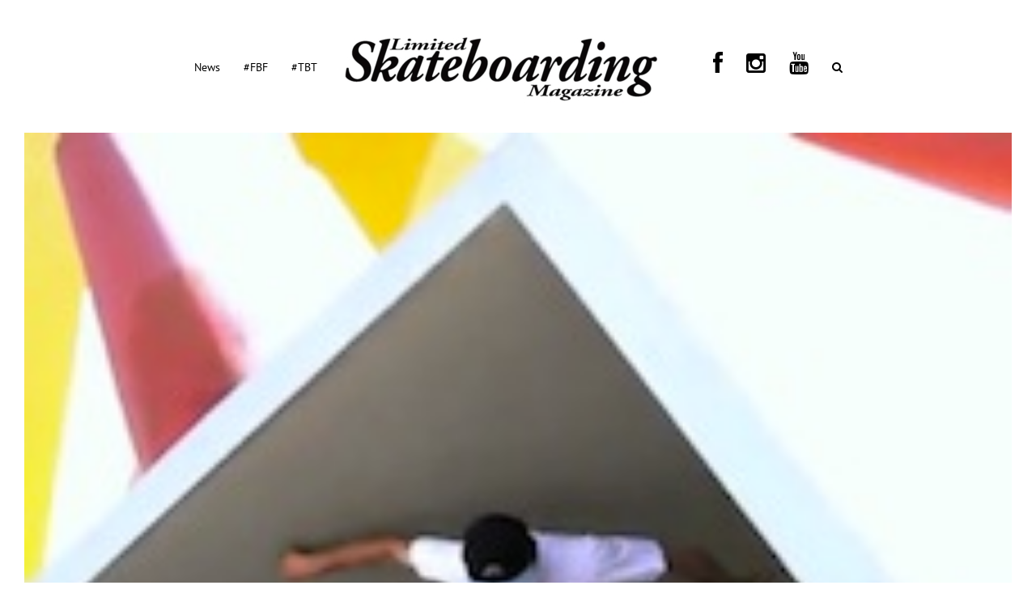

--- FILE ---
content_type: text/html; charset=UTF-8
request_url: https://www.limitedmag.de/tag/jan-muller/
body_size: 14407
content:
<!DOCTYPE html>
<html class="avada-html-layout-wide" lang="de" prefix="og: http://ogp.me/ns# fb: http://ogp.me/ns/fb#">
<head>
	<meta http-equiv="X-UA-Compatible" content="IE=edge" />
	<meta http-equiv="Content-Type" content="text/html; charset=utf-8"/>
	<meta name="viewport" content="width=device-width, initial-scale=1" />
	<meta name='robots' content='index, follow, max-image-preview:large, max-snippet:-1, max-video-preview:-1' />

	<!-- This site is optimized with the Yoast SEO plugin v26.7 - https://yoast.com/wordpress/plugins/seo/ -->
	<title>Jan Müller Archive - LimitedMag</title>
	<link rel="canonical" href="https://www.limitedmag.de/tag/jan-muller/" />
	<meta property="og:locale" content="de_DE" />
	<meta property="og:type" content="article" />
	<meta property="og:title" content="Jan Müller Archive - LimitedMag" />
	<meta property="og:url" content="https://www.limitedmag.de/tag/jan-muller/" />
	<meta property="og:site_name" content="LimitedMag" />
	<meta name="twitter:card" content="summary_large_image" />
	<script type="application/ld+json" class="yoast-schema-graph">{"@context":"https://schema.org","@graph":[{"@type":"CollectionPage","@id":"https://www.limitedmag.de/tag/jan-muller/","url":"https://www.limitedmag.de/tag/jan-muller/","name":"Jan Müller Archive - LimitedMag","isPartOf":{"@id":"http://www.limitedmag.de/#website"},"primaryImageOfPage":{"@id":"https://www.limitedmag.de/tag/jan-muller/#primaryimage"},"image":{"@id":"https://www.limitedmag.de/tag/jan-muller/#primaryimage"},"thumbnailUrl":"https://www.limitedmag.de/wp/wp-content/uploads/2014/06/Kacki-kl.jpg","breadcrumb":{"@id":"https://www.limitedmag.de/tag/jan-muller/#breadcrumb"},"inLanguage":"de"},{"@type":"ImageObject","inLanguage":"de","@id":"https://www.limitedmag.de/tag/jan-muller/#primaryimage","url":"https://www.limitedmag.de/wp/wp-content/uploads/2014/06/Kacki-kl.jpg","contentUrl":"https://www.limitedmag.de/wp/wp-content/uploads/2014/06/Kacki-kl.jpg","width":218,"height":263},{"@type":"BreadcrumbList","@id":"https://www.limitedmag.de/tag/jan-muller/#breadcrumb","itemListElement":[{"@type":"ListItem","position":1,"name":"Startseite","item":"https://www.limitedmag.de/"},{"@type":"ListItem","position":2,"name":"Jan Müller"}]},{"@type":"WebSite","@id":"http://www.limitedmag.de/#website","url":"http://www.limitedmag.de/","name":"LimitedMag","description":"Skateboarding 24/7","potentialAction":[{"@type":"SearchAction","target":{"@type":"EntryPoint","urlTemplate":"http://www.limitedmag.de/?s={search_term_string}"},"query-input":{"@type":"PropertyValueSpecification","valueRequired":true,"valueName":"search_term_string"}}],"inLanguage":"de"}]}</script>
	<!-- / Yoast SEO plugin. -->


<link rel='dns-prefetch' href='//www.googletagmanager.com' />
<link rel='dns-prefetch' href='//netdna.bootstrapcdn.com' />
<link rel="alternate" type="application/rss+xml" title="LimitedMag &raquo; Feed" href="https://www.limitedmag.de/feed/" />
<link rel="alternate" type="application/rss+xml" title="LimitedMag &raquo; Kommentar-Feed" href="https://www.limitedmag.de/comments/feed/" />
		
		
		
		
				<link rel="alternate" type="application/rss+xml" title="LimitedMag &raquo; Jan Müller Schlagwort-Feed" href="https://www.limitedmag.de/tag/jan-muller/feed/" />
<style id='wp-img-auto-sizes-contain-inline-css' type='text/css'>
img:is([sizes=auto i],[sizes^="auto," i]){contain-intrinsic-size:3000px 1500px}
/*# sourceURL=wp-img-auto-sizes-contain-inline-css */
</style>
<link rel='stylesheet' id='hfe-widgets-style-css' href='https://www.limitedmag.de/wp/wp-content/plugins/header-footer-elementor/inc/widgets-css/frontend.css?ver=2.8.1' type='text/css' media='all' />
<style id='wp-emoji-styles-inline-css' type='text/css'>

	img.wp-smiley, img.emoji {
		display: inline !important;
		border: none !important;
		box-shadow: none !important;
		height: 1em !important;
		width: 1em !important;
		margin: 0 0.07em !important;
		vertical-align: -0.1em !important;
		background: none !important;
		padding: 0 !important;
	}
/*# sourceURL=wp-emoji-styles-inline-css */
</style>
<link rel='stylesheet' id='wp-block-library-css' href='https://www.limitedmag.de/wp/wp-includes/css/dist/block-library/style.min.css?ver=6.9' type='text/css' media='all' />
<style id='classic-theme-styles-inline-css' type='text/css'>
/*! This file is auto-generated */
.wp-block-button__link{color:#fff;background-color:#32373c;border-radius:9999px;box-shadow:none;text-decoration:none;padding:calc(.667em + 2px) calc(1.333em + 2px);font-size:1.125em}.wp-block-file__button{background:#32373c;color:#fff;text-decoration:none}
/*# sourceURL=/wp-includes/css/classic-themes.min.css */
</style>
<style id='global-styles-inline-css' type='text/css'>
:root{--wp--preset--aspect-ratio--square: 1;--wp--preset--aspect-ratio--4-3: 4/3;--wp--preset--aspect-ratio--3-4: 3/4;--wp--preset--aspect-ratio--3-2: 3/2;--wp--preset--aspect-ratio--2-3: 2/3;--wp--preset--aspect-ratio--16-9: 16/9;--wp--preset--aspect-ratio--9-16: 9/16;--wp--preset--color--black: #000000;--wp--preset--color--cyan-bluish-gray: #abb8c3;--wp--preset--color--white: #ffffff;--wp--preset--color--pale-pink: #f78da7;--wp--preset--color--vivid-red: #cf2e2e;--wp--preset--color--luminous-vivid-orange: #ff6900;--wp--preset--color--luminous-vivid-amber: #fcb900;--wp--preset--color--light-green-cyan: #7bdcb5;--wp--preset--color--vivid-green-cyan: #00d084;--wp--preset--color--pale-cyan-blue: #8ed1fc;--wp--preset--color--vivid-cyan-blue: #0693e3;--wp--preset--color--vivid-purple: #9b51e0;--wp--preset--gradient--vivid-cyan-blue-to-vivid-purple: linear-gradient(135deg,rgb(6,147,227) 0%,rgb(155,81,224) 100%);--wp--preset--gradient--light-green-cyan-to-vivid-green-cyan: linear-gradient(135deg,rgb(122,220,180) 0%,rgb(0,208,130) 100%);--wp--preset--gradient--luminous-vivid-amber-to-luminous-vivid-orange: linear-gradient(135deg,rgb(252,185,0) 0%,rgb(255,105,0) 100%);--wp--preset--gradient--luminous-vivid-orange-to-vivid-red: linear-gradient(135deg,rgb(255,105,0) 0%,rgb(207,46,46) 100%);--wp--preset--gradient--very-light-gray-to-cyan-bluish-gray: linear-gradient(135deg,rgb(238,238,238) 0%,rgb(169,184,195) 100%);--wp--preset--gradient--cool-to-warm-spectrum: linear-gradient(135deg,rgb(74,234,220) 0%,rgb(151,120,209) 20%,rgb(207,42,186) 40%,rgb(238,44,130) 60%,rgb(251,105,98) 80%,rgb(254,248,76) 100%);--wp--preset--gradient--blush-light-purple: linear-gradient(135deg,rgb(255,206,236) 0%,rgb(152,150,240) 100%);--wp--preset--gradient--blush-bordeaux: linear-gradient(135deg,rgb(254,205,165) 0%,rgb(254,45,45) 50%,rgb(107,0,62) 100%);--wp--preset--gradient--luminous-dusk: linear-gradient(135deg,rgb(255,203,112) 0%,rgb(199,81,192) 50%,rgb(65,88,208) 100%);--wp--preset--gradient--pale-ocean: linear-gradient(135deg,rgb(255,245,203) 0%,rgb(182,227,212) 50%,rgb(51,167,181) 100%);--wp--preset--gradient--electric-grass: linear-gradient(135deg,rgb(202,248,128) 0%,rgb(113,206,126) 100%);--wp--preset--gradient--midnight: linear-gradient(135deg,rgb(2,3,129) 0%,rgb(40,116,252) 100%);--wp--preset--font-size--small: 13px;--wp--preset--font-size--medium: 20px;--wp--preset--font-size--large: 36px;--wp--preset--font-size--x-large: 42px;--wp--preset--spacing--20: 0.44rem;--wp--preset--spacing--30: 0.67rem;--wp--preset--spacing--40: 1rem;--wp--preset--spacing--50: 1.5rem;--wp--preset--spacing--60: 2.25rem;--wp--preset--spacing--70: 3.38rem;--wp--preset--spacing--80: 5.06rem;--wp--preset--shadow--natural: 6px 6px 9px rgba(0, 0, 0, 0.2);--wp--preset--shadow--deep: 12px 12px 50px rgba(0, 0, 0, 0.4);--wp--preset--shadow--sharp: 6px 6px 0px rgba(0, 0, 0, 0.2);--wp--preset--shadow--outlined: 6px 6px 0px -3px rgb(255, 255, 255), 6px 6px rgb(0, 0, 0);--wp--preset--shadow--crisp: 6px 6px 0px rgb(0, 0, 0);}:where(.is-layout-flex){gap: 0.5em;}:where(.is-layout-grid){gap: 0.5em;}body .is-layout-flex{display: flex;}.is-layout-flex{flex-wrap: wrap;align-items: center;}.is-layout-flex > :is(*, div){margin: 0;}body .is-layout-grid{display: grid;}.is-layout-grid > :is(*, div){margin: 0;}:where(.wp-block-columns.is-layout-flex){gap: 2em;}:where(.wp-block-columns.is-layout-grid){gap: 2em;}:where(.wp-block-post-template.is-layout-flex){gap: 1.25em;}:where(.wp-block-post-template.is-layout-grid){gap: 1.25em;}.has-black-color{color: var(--wp--preset--color--black) !important;}.has-cyan-bluish-gray-color{color: var(--wp--preset--color--cyan-bluish-gray) !important;}.has-white-color{color: var(--wp--preset--color--white) !important;}.has-pale-pink-color{color: var(--wp--preset--color--pale-pink) !important;}.has-vivid-red-color{color: var(--wp--preset--color--vivid-red) !important;}.has-luminous-vivid-orange-color{color: var(--wp--preset--color--luminous-vivid-orange) !important;}.has-luminous-vivid-amber-color{color: var(--wp--preset--color--luminous-vivid-amber) !important;}.has-light-green-cyan-color{color: var(--wp--preset--color--light-green-cyan) !important;}.has-vivid-green-cyan-color{color: var(--wp--preset--color--vivid-green-cyan) !important;}.has-pale-cyan-blue-color{color: var(--wp--preset--color--pale-cyan-blue) !important;}.has-vivid-cyan-blue-color{color: var(--wp--preset--color--vivid-cyan-blue) !important;}.has-vivid-purple-color{color: var(--wp--preset--color--vivid-purple) !important;}.has-black-background-color{background-color: var(--wp--preset--color--black) !important;}.has-cyan-bluish-gray-background-color{background-color: var(--wp--preset--color--cyan-bluish-gray) !important;}.has-white-background-color{background-color: var(--wp--preset--color--white) !important;}.has-pale-pink-background-color{background-color: var(--wp--preset--color--pale-pink) !important;}.has-vivid-red-background-color{background-color: var(--wp--preset--color--vivid-red) !important;}.has-luminous-vivid-orange-background-color{background-color: var(--wp--preset--color--luminous-vivid-orange) !important;}.has-luminous-vivid-amber-background-color{background-color: var(--wp--preset--color--luminous-vivid-amber) !important;}.has-light-green-cyan-background-color{background-color: var(--wp--preset--color--light-green-cyan) !important;}.has-vivid-green-cyan-background-color{background-color: var(--wp--preset--color--vivid-green-cyan) !important;}.has-pale-cyan-blue-background-color{background-color: var(--wp--preset--color--pale-cyan-blue) !important;}.has-vivid-cyan-blue-background-color{background-color: var(--wp--preset--color--vivid-cyan-blue) !important;}.has-vivid-purple-background-color{background-color: var(--wp--preset--color--vivid-purple) !important;}.has-black-border-color{border-color: var(--wp--preset--color--black) !important;}.has-cyan-bluish-gray-border-color{border-color: var(--wp--preset--color--cyan-bluish-gray) !important;}.has-white-border-color{border-color: var(--wp--preset--color--white) !important;}.has-pale-pink-border-color{border-color: var(--wp--preset--color--pale-pink) !important;}.has-vivid-red-border-color{border-color: var(--wp--preset--color--vivid-red) !important;}.has-luminous-vivid-orange-border-color{border-color: var(--wp--preset--color--luminous-vivid-orange) !important;}.has-luminous-vivid-amber-border-color{border-color: var(--wp--preset--color--luminous-vivid-amber) !important;}.has-light-green-cyan-border-color{border-color: var(--wp--preset--color--light-green-cyan) !important;}.has-vivid-green-cyan-border-color{border-color: var(--wp--preset--color--vivid-green-cyan) !important;}.has-pale-cyan-blue-border-color{border-color: var(--wp--preset--color--pale-cyan-blue) !important;}.has-vivid-cyan-blue-border-color{border-color: var(--wp--preset--color--vivid-cyan-blue) !important;}.has-vivid-purple-border-color{border-color: var(--wp--preset--color--vivid-purple) !important;}.has-vivid-cyan-blue-to-vivid-purple-gradient-background{background: var(--wp--preset--gradient--vivid-cyan-blue-to-vivid-purple) !important;}.has-light-green-cyan-to-vivid-green-cyan-gradient-background{background: var(--wp--preset--gradient--light-green-cyan-to-vivid-green-cyan) !important;}.has-luminous-vivid-amber-to-luminous-vivid-orange-gradient-background{background: var(--wp--preset--gradient--luminous-vivid-amber-to-luminous-vivid-orange) !important;}.has-luminous-vivid-orange-to-vivid-red-gradient-background{background: var(--wp--preset--gradient--luminous-vivid-orange-to-vivid-red) !important;}.has-very-light-gray-to-cyan-bluish-gray-gradient-background{background: var(--wp--preset--gradient--very-light-gray-to-cyan-bluish-gray) !important;}.has-cool-to-warm-spectrum-gradient-background{background: var(--wp--preset--gradient--cool-to-warm-spectrum) !important;}.has-blush-light-purple-gradient-background{background: var(--wp--preset--gradient--blush-light-purple) !important;}.has-blush-bordeaux-gradient-background{background: var(--wp--preset--gradient--blush-bordeaux) !important;}.has-luminous-dusk-gradient-background{background: var(--wp--preset--gradient--luminous-dusk) !important;}.has-pale-ocean-gradient-background{background: var(--wp--preset--gradient--pale-ocean) !important;}.has-electric-grass-gradient-background{background: var(--wp--preset--gradient--electric-grass) !important;}.has-midnight-gradient-background{background: var(--wp--preset--gradient--midnight) !important;}.has-small-font-size{font-size: var(--wp--preset--font-size--small) !important;}.has-medium-font-size{font-size: var(--wp--preset--font-size--medium) !important;}.has-large-font-size{font-size: var(--wp--preset--font-size--large) !important;}.has-x-large-font-size{font-size: var(--wp--preset--font-size--x-large) !important;}
:where(.wp-block-post-template.is-layout-flex){gap: 1.25em;}:where(.wp-block-post-template.is-layout-grid){gap: 1.25em;}
:where(.wp-block-term-template.is-layout-flex){gap: 1.25em;}:where(.wp-block-term-template.is-layout-grid){gap: 1.25em;}
:where(.wp-block-columns.is-layout-flex){gap: 2em;}:where(.wp-block-columns.is-layout-grid){gap: 2em;}
:root :where(.wp-block-pullquote){font-size: 1.5em;line-height: 1.6;}
/*# sourceURL=global-styles-inline-css */
</style>
<link rel='stylesheet' id='ivory-search-styles-css' href='https://www.limitedmag.de/wp/wp-content/plugins/add-search-to-menu/public/css/ivory-search.min.css?ver=5.5.13' type='text/css' media='all' />
<link rel='stylesheet' id='hfe-style-css' href='https://www.limitedmag.de/wp/wp-content/plugins/header-footer-elementor/assets/css/header-footer-elementor.css?ver=2.8.1' type='text/css' media='all' />
<link rel='stylesheet' id='elementor-icons-css' href='https://www.limitedmag.de/wp/wp-content/plugins/elementor/assets/lib/eicons/css/elementor-icons.min.css?ver=5.45.0' type='text/css' media='all' />
<link rel='stylesheet' id='elementor-frontend-css' href='https://www.limitedmag.de/wp/wp-content/plugins/elementor/assets/css/frontend.min.css?ver=3.34.1' type='text/css' media='all' />
<link rel='stylesheet' id='elementor-post-24451-css' href='https://www.limitedmag.de/wp/wp-content/uploads/elementor/css/post-24451.css?ver=1768558951' type='text/css' media='all' />
<link rel='stylesheet' id='avada-stylesheet-css' href='https://www.limitedmag.de/wp/wp-content/themes/themeforest-2833226-avada-responsive-multipurpose-theme-wordpress-theme/Avada/assets/css/style.min.css?ver=5.6.2' type='text/css' media='all' />
<link rel='stylesheet' id='fontawesome-css' href='//netdna.bootstrapcdn.com/font-awesome/3.2.1/css/font-awesome.min.css?ver=1.3.9' type='text/css' media='all' />
<link rel='stylesheet' id='fusion-dynamic-css-css' href='https://www.limitedmag.de/wp/wp-content/uploads/fusion-styles/ee4dd0cd40d9ff78567b25278cda314a.min.css?ver=6.9' type='text/css' media='all' />
<link rel='stylesheet' id='hfe-elementor-icons-css' href='https://www.limitedmag.de/wp/wp-content/plugins/elementor/assets/lib/eicons/css/elementor-icons.min.css?ver=5.34.0' type='text/css' media='all' />
<link rel='stylesheet' id='hfe-icons-list-css' href='https://www.limitedmag.de/wp/wp-content/plugins/elementor/assets/css/widget-icon-list.min.css?ver=3.24.3' type='text/css' media='all' />
<link rel='stylesheet' id='hfe-social-icons-css' href='https://www.limitedmag.de/wp/wp-content/plugins/elementor/assets/css/widget-social-icons.min.css?ver=3.24.0' type='text/css' media='all' />
<link rel='stylesheet' id='hfe-social-share-icons-brands-css' href='https://www.limitedmag.de/wp/wp-content/plugins/elementor/assets/lib/font-awesome/css/brands.css?ver=5.15.3' type='text/css' media='all' />
<link rel='stylesheet' id='hfe-social-share-icons-fontawesome-css' href='https://www.limitedmag.de/wp/wp-content/plugins/elementor/assets/lib/font-awesome/css/fontawesome.css?ver=5.15.3' type='text/css' media='all' />
<link rel='stylesheet' id='hfe-nav-menu-icons-css' href='https://www.limitedmag.de/wp/wp-content/plugins/elementor/assets/lib/font-awesome/css/solid.css?ver=5.15.3' type='text/css' media='all' />
		<style>
			/* Accessible for screen readers but hidden from view */
			.fa-hidden { position:absolute; left:-10000px; top:auto; width:1px; height:1px; overflow:hidden; }
			.rtl .fa-hidden { left:10000px; }
			.fa-showtext { margin-right: 5px; }
		</style>
		<script type="text/javascript" src="https://www.limitedmag.de/wp/wp-includes/js/jquery/jquery.min.js?ver=3.7.1" id="jquery-core-js"></script>
<script type="text/javascript" src="https://www.limitedmag.de/wp/wp-includes/js/jquery/jquery-migrate.min.js?ver=3.4.1" id="jquery-migrate-js"></script>
<script type="text/javascript" id="jquery-js-after">
/* <![CDATA[ */
!function($){"use strict";$(document).ready(function(){$(this).scrollTop()>100&&$(".hfe-scroll-to-top-wrap").removeClass("hfe-scroll-to-top-hide"),$(window).scroll(function(){$(this).scrollTop()<100?$(".hfe-scroll-to-top-wrap").fadeOut(300):$(".hfe-scroll-to-top-wrap").fadeIn(300)}),$(".hfe-scroll-to-top-wrap").on("click",function(){$("html, body").animate({scrollTop:0},300);return!1})})}(jQuery);
!function($){'use strict';$(document).ready(function(){var bar=$('.hfe-reading-progress-bar');if(!bar.length)return;$(window).on('scroll',function(){var s=$(window).scrollTop(),d=$(document).height()-$(window).height(),p=d? s/d*100:0;bar.css('width',p+'%')});});}(jQuery);
//# sourceURL=jquery-js-after
/* ]]> */
</script>
<script type="text/javascript" src="https://www.limitedmag.de/wp/wp-content/plugins/sticky-menu-or-anything-on-scroll/assets/js/jq-sticky-anything.min.js?ver=2.1.1" id="stickyAnythingLib-js"></script>

<!-- Google Tag (gtac.js) durch Site-Kit hinzugefügt -->
<!-- Von Site Kit hinzugefügtes Google-Analytics-Snippet -->
<script type="text/javascript" src="https://www.googletagmanager.com/gtag/js?id=GT-T53F49P" id="google_gtagjs-js" async></script>
<script type="text/javascript" id="google_gtagjs-js-after">
/* <![CDATA[ */
window.dataLayer = window.dataLayer || [];function gtag(){dataLayer.push(arguments);}
gtag("set","linker",{"domains":["www.limitedmag.de"]});
gtag("js", new Date());
gtag("set", "developer_id.dZTNiMT", true);
gtag("config", "GT-T53F49P");
//# sourceURL=google_gtagjs-js-after
/* ]]> */
</script>
<link rel="https://api.w.org/" href="https://www.limitedmag.de/wp-json/" /><link rel="alternate" title="JSON" type="application/json" href="https://www.limitedmag.de/wp-json/wp/v2/tags/1074" /><link rel="EditURI" type="application/rsd+xml" title="RSD" href="https://www.limitedmag.de/wp/xmlrpc.php?rsd" />
<meta name="generator" content="WordPress 6.9" />
<meta name="generator" content="Site Kit by Google 1.170.0" /><meta name="generator" content="Elementor 3.34.1; features: additional_custom_breakpoints; settings: css_print_method-external, google_font-enabled, font_display-auto">
			<style>
				.e-con.e-parent:nth-of-type(n+4):not(.e-lazyloaded):not(.e-no-lazyload),
				.e-con.e-parent:nth-of-type(n+4):not(.e-lazyloaded):not(.e-no-lazyload) * {
					background-image: none !important;
				}
				@media screen and (max-height: 1024px) {
					.e-con.e-parent:nth-of-type(n+3):not(.e-lazyloaded):not(.e-no-lazyload),
					.e-con.e-parent:nth-of-type(n+3):not(.e-lazyloaded):not(.e-no-lazyload) * {
						background-image: none !important;
					}
				}
				@media screen and (max-height: 640px) {
					.e-con.e-parent:nth-of-type(n+2):not(.e-lazyloaded):not(.e-no-lazyload),
					.e-con.e-parent:nth-of-type(n+2):not(.e-lazyloaded):not(.e-no-lazyload) * {
						background-image: none !important;
					}
				}
			</style>
			<style type="text/css" id="custom-background-css">
body.custom-background { background-color: #ffffff; }
</style>
			<link rel="icon" href="https://www.limitedmag.de/wp/wp-content/uploads/2018/01/herz.png" sizes="32x32" />
<link rel="icon" href="https://www.limitedmag.de/wp/wp-content/uploads/2018/01/herz.png" sizes="192x192" />
<link rel="apple-touch-icon" href="https://www.limitedmag.de/wp/wp-content/uploads/2018/01/herz.png" />
<meta name="msapplication-TileImage" content="https://www.limitedmag.de/wp/wp-content/uploads/2018/01/herz.png" />
		<style type="text/css" id="wp-custom-css">
			div.fusion-post-title-meta-wrap
{
text-align: center;
}
		</style>
		
		
	<script type="text/javascript">
		var doc = document.documentElement;
		doc.setAttribute('data-useragent', navigator.userAgent);
	</script>

	</head>

<body class="archive tag tag-jan-muller tag-1074 custom-background wp-theme-themeforest-2833226-avada-responsive-multipurpose-theme-wordpress-themeAvada themeforest-2833226-avada-responsive-multipurpose-theme-wordpress-theme/Avada ehf-template-themeforest-2833226-avada-responsive-multipurpose-theme-wordpress-theme/Avada ehf-stylesheet-themeforest-2833226-avada-responsive-multipurpose-theme-wordpress-theme/Avada fusion-image-hovers fusion-body ltr fusion-sticky-header no-mobile-sticky-header no-mobile-slidingbar no-mobile-totop mobile-logo-pos-left layout-wide-mode fusion-top-header menu-text-align-center mobile-menu-design-modern fusion-show-pagination-text fusion-header-layout-v7 avada-responsive avada-footer-fx-none fusion-search-form-clean fusion-avatar-square elementor-default elementor-kit-24451">
	<a class="skip-link screen-reader-text" href="#content">Skip to content</a>
				<div id="wrapper" class="">
		<div id="home" style="position:relative;top:-1px;"></div>
		
			<header class="fusion-header-wrapper">
				<div class="fusion-header-v7 fusion-logo-left fusion-sticky-menu- fusion-sticky-logo- fusion-mobile-logo-  fusion-mobile-menu-design-modern">
					<div class="fusion-header-sticky-height"></div>
<div class="fusion-header" >
	<div class="fusion-row fusion-middle-logo-menu">
				<nav class="fusion-main-menu" aria-label="Main Menu"><ul role="menubar" id="menu-limited-skateboarding-magazine" class="fusion-menu fusion-middle-logo-ul"><li  id="menu-item-22131"  class="menu-item menu-item-type-post_type menu-item-object-page menu-item-22131"  ><a  href="https://www.limitedmag.de/news/" class="fusion-top-level-link fusion-bar-highlight" role="menuitem"><span class="menu-text">News</span></a></li><li  id="menu-item-14945"  class="menu-item menu-item-type-taxonomy menu-item-object-category menu-item-14945"  ><a  href="https://www.limitedmag.de/category/flashback-fridays/" class="fusion-top-level-link fusion-bar-highlight" role="menuitem"><span class="menu-text">#FBF</span></a></li><li  id="menu-item-26591"  class="menu-item menu-item-type-taxonomy menu-item-object-category menu-item-26591"  ><a  href="https://www.limitedmag.de/category/throwback-thursday/" class="fusion-top-level-link fusion-bar-highlight" role="menuitem"><span class="menu-text">#TBT</span></a></li>	<li class="fusion-middle-logo-menu-logo fusion-logo" data-margin-top="31px" data-margin-bottom="31px" data-margin-left="0px" data-margin-right="31px">
			<a class="fusion-logo-link"  href="https://www.limitedmag.de/" >

						<!-- standard logo -->
			<img src="https://www.limitedmag.de/wp/wp-content/uploads/2024/01/FB2000px_kopie-Kopie-e1706015694502.jpg" srcset="https://www.limitedmag.de/wp/wp-content/uploads/2024/01/FB2000px_kopie-Kopie-e1706015694502.jpg 1x, https://www.limitedmag.de/wp/wp-content/uploads/2024/01/FB2000px_kopie-Kopie-1.jpg 2x" width="400" height="102" style="max-height:102px;height:auto;" alt="LimitedMag Logo" retina_logo_url="https://www.limitedmag.de/wp/wp-content/uploads/2024/01/FB2000px_kopie-Kopie-1.jpg" class="fusion-standard-logo" />

			
					</a>
		</li><li  id="menu-item-20735"  class="menu-item menu-item-type-custom menu-item-object-custom social-icon facebook menu-item-20735"  ><a  href="http://facebook.com/limitedmag" class="fusion-top-level-link fusion-bar-highlight" role="menuitem"><span class="menu-text"><i class='icon-2x icon-facebook '></i><span class='fa-hidden'>Facebook</span></span></a></li><li  id="menu-item-20736"  class="menu-item menu-item-type-custom menu-item-object-custom social-icon instagram menu-item-20736"  ><a  href="http://instagram.com/limitedmag" class="fusion-top-level-link fusion-bar-highlight" role="menuitem"><span class="menu-text"><i class='icon-2x icon-instagram '></i><span class='fa-hidden'>Instagram</span></span></a></li><li  id="menu-item-25916"  class="menu-item menu-item-type-custom menu-item-object-custom social-icon youtube menu-item-25916"  ><a  href="https://www.youtube.com/@limitedmag" class="fusion-top-level-link fusion-bar-highlight" role="menuitem"><span class="menu-text"><i class='icon-2x icon-youtube '></i><span class='fa-hidden'>YouTube</span></span></a></li><li class="fusion-custom-menu-item fusion-main-menu-search"><a class="fusion-main-menu-icon fusion-bar-highlight" href="#" aria-label="Search" data-title="Search" title="Search"></a><div class="fusion-custom-menu-item-contents"><form  class="is-search-form is-form-style is-form-style-3 is-form-id-21885 " action="https://www.limitedmag.de/" method="get" role="search" ><label for="is-search-input-21885"><span class="is-screen-reader-text">Search for:</span><input  type="search" id="is-search-input-21885" name="s" value="" class="is-search-input" placeholder="Search here..." autocomplete=off /></label><button type="submit" class="is-search-submit"><span class="is-screen-reader-text">Search Button</span><span class="is-search-icon"><svg focusable="false" aria-label="Search" xmlns="http://www.w3.org/2000/svg" viewBox="0 0 24 24" width="24px"><path d="M15.5 14h-.79l-.28-.27C15.41 12.59 16 11.11 16 9.5 16 5.91 13.09 3 9.5 3S3 5.91 3 9.5 5.91 16 9.5 16c1.61 0 3.09-.59 4.23-1.57l.27.28v.79l5 4.99L20.49 19l-4.99-5zm-6 0C7.01 14 5 11.99 5 9.5S7.01 5 9.5 5 14 7.01 14 9.5 11.99 14 9.5 14z"></path></svg></span></button></form></div></li></ul></nav>	<div class="fusion-mobile-menu-icons">
							<a href="#" class="fusion-icon fusion-icon-bars" aria-label="Toggle mobile menu" aria-expanded="false"></a>
		
		
		
			</div>
	
<nav class="fusion-mobile-nav-holder fusion-mobile-menu-text-align-center"></nav>

					</div>
</div>
				</div>
				<div class="fusion-clearfix"></div>
			</header>
					
		
		<div id="sliders-container">
					</div>
				
		
							
		
						<main id="main" role="main" class="clearfix " style="">
			<div class="fusion-row" style="">
<section id="content" class="full-width" style="width: 100%;">
	
	<div id="posts-container" class="fusion-blog-archive fusion-blog-layout--wrapper fusion-clearfix">
	<div class="fusion-posts-container fusion-blog-layout- fusion-blog-pagination " data-pages="1">
		
		
													<article id="post-13063" class="fusion-post-  post fusion-clearfix post-13063 type-post status-publish format-standard has-post-thumbnail hentry category-news category-videos tag-airic-sar tag-barcelona tag-bst-brckmnn tag-darmstadt tag-hans-fink tag-jan-kluehspies tag-jan-muller tag-joseph-moeller tag-kacki-crew tag-kahrman-lasse tag-marcel-dellius tag-max-itzel tag-pa-wich tag-roman-listau tag-ruben">
				
				
				
									

		<div class="fusion-flexslider flexslider fusion-flexslider-loading fusion-post-slideshow">
		<ul class="slides">
																		<li>

<div  class="fusion-image-wrapper" aria-haspopup="true">
	
	
		<a href="https://www.limitedmag.de/kackicrew-goes-barcelona-si-claro/">
			
					<img fetchpriority="high" width="218" height="263" src="https://www.limitedmag.de/wp/wp-content/uploads/2014/06/Kacki-kl.jpg" class="attachment-full size-full wp-post-image" alt="" decoding="async" srcset="https://www.limitedmag.de/wp/wp-content/uploads/2014/06/Kacki-kl-124x150.jpg 124w, https://www.limitedmag.de/wp/wp-content/uploads/2014/06/Kacki-kl.jpg 218w" sizes="(max-width: 218px) 100vw, 218px" />
	

		</a>

	
</div>
</li>
																		</ul>
	</div>
					
				
				
				<div class="fusion-post-content post-content">
					<h2 class="entry-title fusion-post-title"><a href="https://www.limitedmag.de/kackicrew-goes-barcelona-si-claro/">Kackicrew goes Barcelona! Si, claro!</a></h2>
										
					<div class="fusion-post-content-container">
						<p>Welchen Vorteil es hat, wenn einer in der Gang Filmer und Schnittmeister ist (in diesem <a href="https://www.limitedmag.de/kackicrew-goes-barcelona-si-claro/">&#91;...&#93;</a></p>					</div>
				</div>

				
																			<div class="fusion-meta-info">
														
																				</div>
									
				
							</article>

			
											<article id="post-2859" class="fusion-post-  post fusion-clearfix post-2859 type-post status-publish format-standard has-post-thumbnail hentry category-news tag-bang-boom-knox tag-bensheim tag-darmstadt tag-fort-knox tag-frankfurt tag-ingo-bremmes tag-jan-muller tag-limited-mag tag-mallorca tag-martin-schumacher tag-oldies tag-shopclips tag-shopvideo tag-street">
				
				
				
									

		<div class="fusion-flexslider flexslider fusion-flexslider-loading fusion-post-slideshow">
		<ul class="slides">
																		<li>

<div  class="fusion-image-wrapper" aria-haspopup="true">
	
	
		<a href="https://www.limitedmag.de/shopclips-fort-knox-martin-schumacher-jan-muller-ingo-bremmes/">
			
					<img width="212" height="290" src="https://www.limitedmag.de/wp/wp-content/uploads/2011/10/schumi-kl.jpg" class="attachment-full size-full wp-post-image" alt="" decoding="async" srcset="https://www.limitedmag.de/wp/wp-content/uploads/2011/10/schumi-kl-109x150.jpg 109w, https://www.limitedmag.de/wp/wp-content/uploads/2011/10/schumi-kl.jpg 212w" sizes="(max-width: 212px) 100vw, 212px" />
	

		</a>

	
</div>
</li>
																		</ul>
	</div>
					
				
				
				<div class="fusion-post-content post-content">
					<h2 class="entry-title fusion-post-title"><a href="https://www.limitedmag.de/shopclips-fort-knox-martin-schumacher-jan-muller-ingo-bremmes/">Shopclips &#8211; Fort Knox / Martin Schumacher, Jan Müller, Ingo Bremmes</a></h2>
										
					<div class="fusion-post-content-container">
						<p>Im vierten Teil des Fort Knox Videos Bang Boom Knox sehen wir einen alten bekannten, <a href="https://www.limitedmag.de/shopclips-fort-knox-martin-schumacher-jan-muller-ingo-bremmes/">&#91;...&#93;</a></p>					</div>
				</div>

				
																			<div class="fusion-meta-info">
														
																				</div>
									
				
							</article>

			
											<article id="post-2911" class="fusion-post-  post fusion-clearfix post-2911 type-post status-publish format-standard hentry category-videos tag-bensheim tag-clip tag-fort-knox tag-frankfurt tag-gran-canaria tag-ingo-bremmes tag-jan-muller tag-limited-magazine tag-martin-schumacher tag-part tag-shopclips tag-shopvideo tag-video">
				
				
				
									

				
				
				
				<div class="fusion-post-content post-content">
					<h2 class="entry-title fusion-post-title"><a href="https://www.limitedmag.de/shopclips-fort-knox-martin-schumacher-jan-muller-ingo-bremmes-2/">Shopclips &#8211; Fort Knox / Martin Schumacher, Jan Müller, Ingo Bremmes</a></h2>
										
					<div class="fusion-post-content-container">
						<p>Im vierten Teil des Fort Knox Videos Bang Boom Knox sehen wir einen alten bekannten, <a href="https://www.limitedmag.de/shopclips-fort-knox-martin-schumacher-jan-muller-ingo-bremmes-2/">&#91;...&#93;</a></p>					</div>
				</div>

				
																			<div class="fusion-meta-info">
														
																				</div>
									
				
							</article>

			
		
		
	</div>

			</div>
</section>
					
				</div>  <!-- fusion-row -->
			</main>  <!-- #main -->
			
			
			
										
				<div class="fusion-footer">
						
	<footer role="contentinfo" class="fusion-footer-widget-area fusion-widget-area fusion-footer-widget-area-center">
		<div class="fusion-row">
			<div class="fusion-columns fusion-columns-1 fusion-widget-area">
				
																									<div class="fusion-column fusion-column-last col-lg-12 col-md-12 col-sm-12">
							<section id="custom_html-3" class="widget_text fusion-footer-widget-column widget widget_custom_html"><div class="textwidget custom-html-widget">		<div data-elementor-type="wp-post" data-elementor-id="24453" class="elementor elementor-24453">
						<section class="elementor-section elementor-top-section elementor-element elementor-element-707bed6 elementor-section-boxed elementor-section-height-default elementor-section-height-default" data-id="707bed6" data-element_type="section">
						<div class="elementor-container elementor-column-gap-default">
					<div class="elementor-column elementor-col-100 elementor-top-column elementor-element elementor-element-3bd0405" data-id="3bd0405" data-element_type="column">
			<div class="elementor-widget-wrap elementor-element-populated">
						<div class="elementor-element elementor-element-bccb1be elementor-widget__width-initial elementor-widget elementor-widget-image" data-id="bccb1be" data-element_type="widget" data-widget_type="image.default">
				<div class="elementor-widget-container">
																<a href="https://www.vans.com/de-de/c/kollektion-skate-5420" target="_blank">
							<img src="https://www.limitedmag.de/wp/wp-content/uploads/2021/02/Limited-Mag-United-Through-Skateboarding-digital-banners_1200-x-400_1-800x267.jpg" title="" alt="" class="elementor-animation-grow" loading="lazy" />								</a>
															</div>
				</div>
					</div>
		</div>
					</div>
		</section>
				</div>
		</div><div style="clear:both;"></div></section>																					</div>
																																																						
				<div class="fusion-clearfix"></div>
			</div> <!-- fusion-columns -->
		</div> <!-- fusion-row -->
	</footer> <!-- fusion-footer-widget-area -->

	
	<footer id="footer" class="fusion-footer-copyright-area fusion-footer-copyright-center">
		<div class="fusion-row">
			<div class="fusion-copyright-content">

				<div class="fusion-copyright-notice">
		<div>
		Limited Skateboarding Magazine 2026  | All Rights Reserved |  <a href="http://www.limitedmag.de/impressum/">Impressum / Datenschutz </a	</div>
</div>
<div class="fusion-social-links-footer">
	</div>

			</div> <!-- fusion-fusion-copyright-content -->
		</div> <!-- fusion-row -->
	</footer> <!-- #footer -->
				</div> <!-- fusion-footer -->
			
								</div> <!-- wrapper -->

								<a class="fusion-one-page-text-link fusion-page-load-link"></a>

		<script type="speculationrules">
{"prefetch":[{"source":"document","where":{"and":[{"href_matches":"/*"},{"not":{"href_matches":["/wp/wp-*.php","/wp/wp-admin/*","/wp/wp-content/uploads/*","/wp/wp-content/*","/wp/wp-content/plugins/*","/wp/wp-content/themes/themeforest-2833226-avada-responsive-multipurpose-theme-wordpress-theme/Avada/*","/*\\?(.+)"]}},{"not":{"selector_matches":"a[rel~=\"nofollow\"]"}},{"not":{"selector_matches":".no-prefetch, .no-prefetch a"}}]},"eagerness":"conservative"}]}
</script>
				<script type="text/javascript">
				jQuery( document ).ready( function() {
					var ajaxurl = 'https://www.limitedmag.de/wp/wp-admin/admin-ajax.php';
					if ( 0 < jQuery( '.fusion-login-nonce' ).length ) {
						jQuery.get( ajaxurl, { 'action': 'fusion_login_nonce' }, function( response ) {
							jQuery( '.fusion-login-nonce' ).html( response );
						});
					}
				});
				</script>
							<script>
				const lazyloadRunObserver = () => {
					const lazyloadBackgrounds = document.querySelectorAll( `.e-con.e-parent:not(.e-lazyloaded)` );
					const lazyloadBackgroundObserver = new IntersectionObserver( ( entries ) => {
						entries.forEach( ( entry ) => {
							if ( entry.isIntersecting ) {
								let lazyloadBackground = entry.target;
								if( lazyloadBackground ) {
									lazyloadBackground.classList.add( 'e-lazyloaded' );
								}
								lazyloadBackgroundObserver.unobserve( entry.target );
							}
						});
					}, { rootMargin: '200px 0px 200px 0px' } );
					lazyloadBackgrounds.forEach( ( lazyloadBackground ) => {
						lazyloadBackgroundObserver.observe( lazyloadBackground );
					} );
				};
				const events = [
					'DOMContentLoaded',
					'elementor/lazyload/observe',
				];
				events.forEach( ( event ) => {
					document.addEventListener( event, lazyloadRunObserver );
				} );
			</script>
			<link rel='stylesheet' id='elementor-post-24453-css' href='https://www.limitedmag.de/wp/wp-content/uploads/elementor/css/post-24453.css?ver=1768558952' type='text/css' media='all' />
<link rel='stylesheet' id='e-animation-grow-css' href='https://www.limitedmag.de/wp/wp-content/plugins/elementor/assets/lib/animations/styles/e-animation-grow.min.css?ver=3.34.1' type='text/css' media='all' />
<link rel='stylesheet' id='widget-image-css' href='https://www.limitedmag.de/wp/wp-content/plugins/elementor/assets/css/widget-image.min.css?ver=3.34.1' type='text/css' media='all' />
<script type="text/javascript" id="stickThis-js-extra">
/* <![CDATA[ */
var sticky_anything_engage = {"element":".mh-main-nav-wrap","topspace":"0","minscreenwidth":"0","maxscreenwidth":"999999","zindex":"99999999999","legacymode":"","dynamicmode":"","debugmode":"","pushup":"","adminbar":"1"};
//# sourceURL=stickThis-js-extra
/* ]]> */
</script>
<script type="text/javascript" src="https://www.limitedmag.de/wp/wp-content/plugins/sticky-menu-or-anything-on-scroll/assets/js/stickThis.js?ver=2.1.1" id="stickThis-js"></script>
<script type="text/javascript" src="https://www.limitedmag.de/wp/wp-content/themes/themeforest-2833226-avada-responsive-multipurpose-theme-wordpress-theme/Avada/includes/lib/assets/min/js/library/modernizr.js?ver=3.3.1" id="modernizr-js"></script>
<script type="text/javascript" src="https://www.limitedmag.de/wp/wp-content/themes/themeforest-2833226-avada-responsive-multipurpose-theme-wordpress-theme/Avada/includes/lib/assets/min/js/library/jquery.fitvids.js?ver=1.1" id="jquery-fitvids-js"></script>
<script type="text/javascript" id="fusion-video-general-js-extra">
/* <![CDATA[ */
var fusionVideoGeneralVars = {"status_vimeo":"1","status_yt":"1"};
//# sourceURL=fusion-video-general-js-extra
/* ]]> */
</script>
<script type="text/javascript" src="https://www.limitedmag.de/wp/wp-content/themes/themeforest-2833226-avada-responsive-multipurpose-theme-wordpress-theme/Avada/includes/lib/assets/min/js/library/fusion-video-general.js?ver=1" id="fusion-video-general-js"></script>
<script type="text/javascript" id="jquery-lightbox-js-extra">
/* <![CDATA[ */
var fusionLightboxVideoVars = {"lightbox_video_width":"1280","lightbox_video_height":"720"};
//# sourceURL=jquery-lightbox-js-extra
/* ]]> */
</script>
<script type="text/javascript" src="https://www.limitedmag.de/wp/wp-content/themes/themeforest-2833226-avada-responsive-multipurpose-theme-wordpress-theme/Avada/includes/lib/assets/min/js/library/jquery.ilightbox.js?ver=2.2.3" id="jquery-lightbox-js"></script>
<script type="text/javascript" src="https://www.limitedmag.de/wp/wp-content/themes/themeforest-2833226-avada-responsive-multipurpose-theme-wordpress-theme/Avada/includes/lib/assets/min/js/library/jquery.mousewheel.js?ver=3.0.6" id="jquery-mousewheel-js"></script>
<script type="text/javascript" id="fusion-lightbox-js-extra">
/* <![CDATA[ */
var fusionLightboxVars = {"status_lightbox":"1","lightbox_gallery":"","lightbox_skin":"dark","lightbox_title":"1","lightbox_arrows":"","lightbox_slideshow_speed":"5000","lightbox_autoplay":"1","lightbox_opacity":"0.90","lightbox_desc":"1","lightbox_social":"","lightbox_deeplinking":"1","lightbox_path":"horizontal","lightbox_post_images":"1","lightbox_animation_speed":"Normal"};
//# sourceURL=fusion-lightbox-js-extra
/* ]]> */
</script>
<script type="text/javascript" src="https://www.limitedmag.de/wp/wp-content/themes/themeforest-2833226-avada-responsive-multipurpose-theme-wordpress-theme/Avada/includes/lib/assets/min/js/general/fusion-lightbox.js?ver=1" id="fusion-lightbox-js"></script>
<script type="text/javascript" src="https://www.limitedmag.de/wp/wp-content/themes/themeforest-2833226-avada-responsive-multipurpose-theme-wordpress-theme/Avada/includes/lib/assets/min/js/library/imagesLoaded.js?ver=3.1.8" id="images-loaded-js"></script>
<script type="text/javascript" src="https://www.limitedmag.de/wp/wp-content/themes/themeforest-2833226-avada-responsive-multipurpose-theme-wordpress-theme/Avada/includes/lib/assets/min/js/library/isotope.js?ver=3.0.4" id="isotope-js"></script>
<script type="text/javascript" src="https://www.limitedmag.de/wp/wp-content/themes/themeforest-2833226-avada-responsive-multipurpose-theme-wordpress-theme/Avada/includes/lib/assets/min/js/library/packery.js?ver=2.0.0" id="packery-js"></script>
<script type="text/javascript" id="avada-portfolio-js-extra">
/* <![CDATA[ */
var avadaPortfolioVars = {"lightbox_behavior":"all","infinite_finished_msg":"\u003Cem\u003EAll items displayed.\u003C/em\u003E","infinite_blog_text":"\u003Cem\u003ELoading the next set of posts...\u003C/em\u003E","content_break_point":"0"};
//# sourceURL=avada-portfolio-js-extra
/* ]]> */
</script>
<script type="text/javascript" src="https://www.limitedmag.de/wp/wp-content/plugins/fusion-core/js/min/avada-portfolio.js?ver=1" id="avada-portfolio-js"></script>
<script type="text/javascript" src="https://www.limitedmag.de/wp/wp-content/themes/themeforest-2833226-avada-responsive-multipurpose-theme-wordpress-theme/Avada/includes/lib/assets/min/js/library/jquery.infinitescroll.js?ver=2.1" id="jquery-infinite-scroll-js"></script>
<script type="text/javascript" src="https://www.limitedmag.de/wp/wp-content/plugins/fusion-core/js/min/avada-faqs.js?ver=1" id="avada-faqs-js"></script>
<script type="text/javascript" src="https://www.limitedmag.de/wp/wp-content/plugins/fusion-builder/assets/js/min/general/fusion-syntax-highlighter.js?ver=1" id="fusion-syntax-highlighter-js"></script>
<script type="text/javascript" src="https://www.limitedmag.de/wp/wp-content/themes/themeforest-2833226-avada-responsive-multipurpose-theme-wordpress-theme/Avada/includes/lib/assets/min/js/library/cssua.js?ver=2.1.28" id="cssua-js"></script>
<script type="text/javascript" src="https://www.limitedmag.de/wp/wp-content/themes/themeforest-2833226-avada-responsive-multipurpose-theme-wordpress-theme/Avada/includes/lib/assets/min/js/library/jquery.waypoints.js?ver=2.0.3" id="jquery-waypoints-js"></script>
<script type="text/javascript" src="https://www.limitedmag.de/wp/wp-content/themes/themeforest-2833226-avada-responsive-multipurpose-theme-wordpress-theme/Avada/includes/lib/assets/min/js/general/fusion-waypoints.js?ver=1" id="fusion-waypoints-js"></script>
<script type="text/javascript" id="fusion-animations-js-extra">
/* <![CDATA[ */
var fusionAnimationsVars = {"disable_mobile_animate_css":"0"};
//# sourceURL=fusion-animations-js-extra
/* ]]> */
</script>
<script type="text/javascript" src="https://www.limitedmag.de/wp/wp-content/plugins/fusion-builder/assets/js/min/general/fusion-animations.js?ver=1" id="fusion-animations-js"></script>
<script type="text/javascript" src="https://www.limitedmag.de/wp/wp-content/plugins/fusion-builder/assets/js/min/library/jquery.countTo.js?ver=1" id="jquery-count-to-js"></script>
<script type="text/javascript" src="https://www.limitedmag.de/wp/wp-content/themes/themeforest-2833226-avada-responsive-multipurpose-theme-wordpress-theme/Avada/includes/lib/assets/min/js/library/jquery.appear.js?ver=1" id="jquery-appear-js"></script>
<script type="text/javascript" id="fusion-counters-box-js-extra">
/* <![CDATA[ */
var fusionCountersBox = {"counter_box_speed":"1000"};
//# sourceURL=fusion-counters-box-js-extra
/* ]]> */
</script>
<script type="text/javascript" src="https://www.limitedmag.de/wp/wp-content/plugins/fusion-builder/assets/js/min/general/fusion-counters-box.js?ver=1" id="fusion-counters-box-js"></script>
<script type="text/javascript" id="fusion-recent-posts-js-extra">
/* <![CDATA[ */
var fusionRecentPostsVars = {"infinite_loading_text":"\u003Cem\u003ELoading the next set of posts...\u003C/em\u003E","infinite_finished_msg":"\u003Cem\u003EAll items displayed.\u003C/em\u003E","slideshow_autoplay":"1","slideshow_speed":"7000","pagination_video_slide":"","status_yt":"1"};
//# sourceURL=fusion-recent-posts-js-extra
/* ]]> */
</script>
<script type="text/javascript" src="https://www.limitedmag.de/wp/wp-content/plugins/fusion-builder/assets/js/min/general/fusion-recent-posts.js?ver=1" id="fusion-recent-posts-js"></script>
<script type="text/javascript" src="https://www.limitedmag.de/wp/wp-content/themes/themeforest-2833226-avada-responsive-multipurpose-theme-wordpress-theme/Avada/includes/lib/assets/min/js/library/jquery.fade.js?ver=1" id="jquery-fade-js"></script>
<script type="text/javascript" src="https://www.limitedmag.de/wp/wp-content/themes/themeforest-2833226-avada-responsive-multipurpose-theme-wordpress-theme/Avada/includes/lib/assets/min/js/library/jquery.requestAnimationFrame.js?ver=1" id="jquery-request-animation-frame-js"></script>
<script type="text/javascript" src="https://www.limitedmag.de/wp/wp-content/themes/themeforest-2833226-avada-responsive-multipurpose-theme-wordpress-theme/Avada/includes/lib/assets/min/js/library/fusion-parallax.js?ver=1" id="fusion-parallax-js"></script>
<script type="text/javascript" id="fusion-video-bg-js-extra">
/* <![CDATA[ */
var fusionVideoBgVars = {"status_vimeo":"1","status_yt":"1"};
//# sourceURL=fusion-video-bg-js-extra
/* ]]> */
</script>
<script type="text/javascript" src="https://www.limitedmag.de/wp/wp-content/themes/themeforest-2833226-avada-responsive-multipurpose-theme-wordpress-theme/Avada/includes/lib/assets/min/js/library/fusion-video-bg.js?ver=1" id="fusion-video-bg-js"></script>
<script type="text/javascript" id="fusion-container-js-extra">
/* <![CDATA[ */
var fusionContainerVars = {"content_break_point":"0","container_hundred_percent_height_mobile":"0","is_sticky_header_transparent":"0"};
//# sourceURL=fusion-container-js-extra
/* ]]> */
</script>
<script type="text/javascript" src="https://www.limitedmag.de/wp/wp-content/plugins/fusion-builder/assets/js/min/general/fusion-container.js?ver=1" id="fusion-container-js"></script>
<script type="text/javascript" src="https://www.limitedmag.de/wp/wp-content/plugins/fusion-builder/assets/js/min/library/Chart.js?ver=2.7.1" id="fusion-chartjs-js"></script>
<script type="text/javascript" src="https://www.limitedmag.de/wp/wp-content/plugins/fusion-builder/assets/js/min/general/fusion-chart.js?ver=1" id="fusion-chart-js"></script>
<script type="text/javascript" src="https://www.limitedmag.de/wp/wp-content/plugins/fusion-builder/assets/js/min/general/fusion-flip-boxes.js?ver=1" id="fusion-flip-boxes-js"></script>
<script type="text/javascript" src="https://www.limitedmag.de/wp/wp-content/themes/themeforest-2833226-avada-responsive-multipurpose-theme-wordpress-theme/Avada/includes/lib/assets/min/js/library/bootstrap.modal.js?ver=3.1.1" id="bootstrap-modal-js"></script>
<script type="text/javascript" src="https://www.limitedmag.de/wp/wp-content/plugins/fusion-builder/assets/js/min/general/fusion-modal.js?ver=1" id="fusion-modal-js"></script>
<script type="text/javascript" id="fusion-column-bg-image-js-extra">
/* <![CDATA[ */
var fusionBgImageVars = {"content_break_point":"0"};
//# sourceURL=fusion-column-bg-image-js-extra
/* ]]> */
</script>
<script type="text/javascript" src="https://www.limitedmag.de/wp/wp-content/plugins/fusion-builder/assets/js/min/general/fusion-column-bg-image.js?ver=1" id="fusion-column-bg-image-js"></script>
<script type="text/javascript" id="fusion-equal-heights-js-extra">
/* <![CDATA[ */
var fusionEqualHeightVars = {"content_break_point":"0"};
//# sourceURL=fusion-equal-heights-js-extra
/* ]]> */
</script>
<script type="text/javascript" src="https://www.limitedmag.de/wp/wp-content/themes/themeforest-2833226-avada-responsive-multipurpose-theme-wordpress-theme/Avada/includes/lib/assets/min/js/general/fusion-equal-heights.js?ver=1" id="fusion-equal-heights-js"></script>
<script type="text/javascript" src="https://www.limitedmag.de/wp/wp-content/plugins/fusion-builder/assets/js/min/general/fusion-column.js?ver=1" id="fusion-column-js"></script>
<script type="text/javascript" src="https://www.limitedmag.de/wp/wp-content/plugins/fusion-builder/assets/js/min/general/fusion-progress.js?ver=1" id="fusion-progress-js"></script>
<script type="text/javascript" src="https://www.limitedmag.de/wp/wp-content/plugins/fusion-builder/assets/js/min/general/fusion-title.js?ver=1" id="fusion-title-js"></script>
<script type="text/javascript" src="https://www.limitedmag.de/wp/wp-content/themes/themeforest-2833226-avada-responsive-multipurpose-theme-wordpress-theme/Avada/includes/lib/assets/min/js/library/bootstrap.collapse.js?ver=3.1.1" id="bootstrap-collapse-js"></script>
<script type="text/javascript" src="https://www.limitedmag.de/wp/wp-content/plugins/fusion-builder/assets/js/min/general/fusion-toggles.js?ver=1" id="fusion-toggles-js"></script>
<script type="text/javascript" src="https://www.limitedmag.de/wp/wp-content/plugins/fusion-builder/assets/js/min/general/fusion-events.js?ver=1" id="fusion-events-js"></script>
<script type="text/javascript" src="https://www.limitedmag.de/wp/wp-content/themes/themeforest-2833226-avada-responsive-multipurpose-theme-wordpress-theme/Avada/includes/lib/assets/min/js/library/jquery.cycle.js?ver=3.0.3" id="jquery-cycle-js"></script>
<script type="text/javascript" id="fusion-testimonials-js-extra">
/* <![CDATA[ */
var fusionTestimonialVars = {"testimonials_speed":"4000"};
//# sourceURL=fusion-testimonials-js-extra
/* ]]> */
</script>
<script type="text/javascript" src="https://www.limitedmag.de/wp/wp-content/plugins/fusion-builder/assets/js/min/general/fusion-testimonials.js?ver=1" id="fusion-testimonials-js"></script>
<script type="text/javascript" src="https://www.limitedmag.de/wp/wp-content/themes/themeforest-2833226-avada-responsive-multipurpose-theme-wordpress-theme/Avada/includes/lib/assets/min/js/library/jquery.easyPieChart.js?ver=2.1.7" id="jquery-easy-pie-chart-js"></script>
<script type="text/javascript" src="https://www.limitedmag.de/wp/wp-content/plugins/fusion-builder/assets/js/min/general/fusion-counters-circle.js?ver=1" id="fusion-counters-circle-js"></script>
<script type="text/javascript" src="https://www.limitedmag.de/wp/wp-content/plugins/fusion-builder/assets/js/min/library/jquery.event.move.js?ver=2.0" id="jquery-event-move-js"></script>
<script type="text/javascript" src="https://www.limitedmag.de/wp/wp-content/plugins/fusion-builder/assets/js/min/general/fusion-image-before-after.js?ver=1.0" id="fusion-image-before-after-js"></script>
<script type="text/javascript" id="jquery-fusion-maps-js-extra">
/* <![CDATA[ */
var fusionMapsVars = {"admin_ajax":"https://www.limitedmag.de/wp/wp-admin/admin-ajax.php"};
//# sourceURL=jquery-fusion-maps-js-extra
/* ]]> */
</script>
<script type="text/javascript" src="https://www.limitedmag.de/wp/wp-content/themes/themeforest-2833226-avada-responsive-multipurpose-theme-wordpress-theme/Avada/includes/lib/assets/min/js/library/jquery.fusion_maps.js?ver=2.2.2" id="jquery-fusion-maps-js"></script>
<script type="text/javascript" src="https://www.limitedmag.de/wp/wp-content/themes/themeforest-2833226-avada-responsive-multipurpose-theme-wordpress-theme/Avada/includes/lib/assets/min/js/general/fusion-google-map.js?ver=1" id="fusion-google-map-js"></script>
<script type="text/javascript" src="https://www.limitedmag.de/wp/wp-content/themes/themeforest-2833226-avada-responsive-multipurpose-theme-wordpress-theme/Avada/includes/lib/assets/min/js/library/bootstrap.transition.js?ver=3.3.6" id="bootstrap-transition-js"></script>
<script type="text/javascript" src="https://www.limitedmag.de/wp/wp-content/themes/themeforest-2833226-avada-responsive-multipurpose-theme-wordpress-theme/Avada/includes/lib/assets/min/js/library/bootstrap.tab.js?ver=3.1.1" id="bootstrap-tab-js"></script>
<script type="text/javascript" id="fusion-tabs-js-extra">
/* <![CDATA[ */
var fusionTabVars = {"content_break_point":"0"};
//# sourceURL=fusion-tabs-js-extra
/* ]]> */
</script>
<script type="text/javascript" src="https://www.limitedmag.de/wp/wp-content/plugins/fusion-builder/assets/js/min/general/fusion-tabs.js?ver=1" id="fusion-tabs-js"></script>
<script type="text/javascript" src="https://www.limitedmag.de/wp/wp-content/plugins/fusion-builder/assets/js/min/general/fusion-gallery.js?ver=1" id="fusion-gallery-js"></script>
<script type="text/javascript" src="https://www.limitedmag.de/wp/wp-content/plugins/fusion-builder/assets/js/min/library/jquery.countdown.js?ver=1.0" id="jquery-count-down-js"></script>
<script type="text/javascript" src="https://www.limitedmag.de/wp/wp-content/plugins/fusion-builder/assets/js/min/general/fusion-countdown.js?ver=1" id="fusion-count-down-js"></script>
<script type="text/javascript" src="https://www.limitedmag.de/wp/wp-content/plugins/fusion-builder/assets/js/min/general/fusion-content-boxes.js?ver=1" id="fusion-content-boxes-js"></script>
<script type="text/javascript" src="https://www.limitedmag.de/wp/wp-content/themes/themeforest-2833226-avada-responsive-multipurpose-theme-wordpress-theme/Avada/includes/lib/assets/min/js/library/vimeoPlayer.js?ver=2.2.1" id="vimeo-player-js"></script>
<script type="text/javascript" id="fusion-video-js-extra">
/* <![CDATA[ */
var fusionVideoVars = {"status_vimeo":"1"};
//# sourceURL=fusion-video-js-extra
/* ]]> */
</script>
<script type="text/javascript" src="https://www.limitedmag.de/wp/wp-content/plugins/fusion-builder/assets/js/min/general/fusion-video.js?ver=1" id="fusion-video-js"></script>
<script type="text/javascript" src="https://www.limitedmag.de/wp/wp-content/themes/themeforest-2833226-avada-responsive-multipurpose-theme-wordpress-theme/Avada/includes/lib/assets/min/js/library/jquery.hoverintent.js?ver=1" id="jquery-hover-intent-js"></script>
<script type="text/javascript" src="https://www.limitedmag.de/wp/wp-content/themes/themeforest-2833226-avada-responsive-multipurpose-theme-wordpress-theme/Avada/assets/min/js/general/avada-vertical-menu-widget.js?ver=1" id="avada-vertical-menu-widget-js"></script>
<script type="text/javascript" src="https://www.limitedmag.de/wp/wp-content/themes/themeforest-2833226-avada-responsive-multipurpose-theme-wordpress-theme/Avada/includes/lib/assets/min/js/library/bootstrap.tooltip.js?ver=3.3.5" id="bootstrap-tooltip-js"></script>
<script type="text/javascript" src="https://www.limitedmag.de/wp/wp-content/themes/themeforest-2833226-avada-responsive-multipurpose-theme-wordpress-theme/Avada/includes/lib/assets/min/js/library/bootstrap.popover.js?ver=3.3.5" id="bootstrap-popover-js"></script>
<script type="text/javascript" src="https://www.limitedmag.de/wp/wp-content/themes/themeforest-2833226-avada-responsive-multipurpose-theme-wordpress-theme/Avada/includes/lib/assets/min/js/library/jquery.carouFredSel.js?ver=6.2.1" id="jquery-caroufredsel-js"></script>
<script type="text/javascript" src="https://www.limitedmag.de/wp/wp-content/themes/themeforest-2833226-avada-responsive-multipurpose-theme-wordpress-theme/Avada/includes/lib/assets/min/js/library/jquery.easing.js?ver=1.3" id="jquery-easing-js"></script>
<script type="text/javascript" src="https://www.limitedmag.de/wp/wp-content/themes/themeforest-2833226-avada-responsive-multipurpose-theme-wordpress-theme/Avada/includes/lib/assets/min/js/library/jquery.flexslider.js?ver=2.2.2" id="jquery-flexslider-js"></script>
<script type="text/javascript" src="https://www.limitedmag.de/wp/wp-content/themes/themeforest-2833226-avada-responsive-multipurpose-theme-wordpress-theme/Avada/includes/lib/assets/min/js/library/jquery.hoverflow.js?ver=1" id="jquery-hover-flow-js"></script>
<script type="text/javascript" src="https://www.limitedmag.de/wp/wp-content/themes/themeforest-2833226-avada-responsive-multipurpose-theme-wordpress-theme/Avada/includes/lib/assets/min/js/library/jquery.placeholder.js?ver=2.0.7" id="jquery-placeholder-js"></script>
<script type="text/javascript" src="https://www.limitedmag.de/wp/wp-content/themes/themeforest-2833226-avada-responsive-multipurpose-theme-wordpress-theme/Avada/includes/lib/assets/min/js/library/jquery.touchSwipe.js?ver=1.6.6" id="jquery-touch-swipe-js"></script>
<script type="text/javascript" src="https://www.limitedmag.de/wp/wp-content/themes/themeforest-2833226-avada-responsive-multipurpose-theme-wordpress-theme/Avada/includes/lib/assets/min/js/general/fusion-alert.js?ver=1" id="fusion-alert-js"></script>
<script type="text/javascript" id="fusion-carousel-js-extra">
/* <![CDATA[ */
var fusionCarouselVars = {"related_posts_speed":"2500","carousel_speed":"2500"};
//# sourceURL=fusion-carousel-js-extra
/* ]]> */
</script>
<script type="text/javascript" src="https://www.limitedmag.de/wp/wp-content/themes/themeforest-2833226-avada-responsive-multipurpose-theme-wordpress-theme/Avada/includes/lib/assets/min/js/general/fusion-carousel.js?ver=1" id="fusion-carousel-js"></script>
<script type="text/javascript" id="fusion-flexslider-js-extra">
/* <![CDATA[ */
var fusionFlexSliderVars = {"status_vimeo":"1","page_smoothHeight":"false","slideshow_autoplay":"1","slideshow_speed":"7000","pagination_video_slide":"","status_yt":"1","flex_smoothHeight":"true"};
//# sourceURL=fusion-flexslider-js-extra
/* ]]> */
</script>
<script type="text/javascript" src="https://www.limitedmag.de/wp/wp-content/themes/themeforest-2833226-avada-responsive-multipurpose-theme-wordpress-theme/Avada/includes/lib/assets/min/js/general/fusion-flexslider.js?ver=1" id="fusion-flexslider-js"></script>
<script type="text/javascript" src="https://www.limitedmag.de/wp/wp-content/themes/themeforest-2833226-avada-responsive-multipurpose-theme-wordpress-theme/Avada/includes/lib/assets/min/js/general/fusion-popover.js?ver=1" id="fusion-popover-js"></script>
<script type="text/javascript" src="https://www.limitedmag.de/wp/wp-content/themes/themeforest-2833226-avada-responsive-multipurpose-theme-wordpress-theme/Avada/includes/lib/assets/min/js/general/fusion-tooltip.js?ver=1" id="fusion-tooltip-js"></script>
<script type="text/javascript" src="https://www.limitedmag.de/wp/wp-content/themes/themeforest-2833226-avada-responsive-multipurpose-theme-wordpress-theme/Avada/includes/lib/assets/min/js/general/fusion-sharing-box.js?ver=1" id="fusion-sharing-box-js"></script>
<script type="text/javascript" id="fusion-blog-js-extra">
/* <![CDATA[ */
var fusionBlogVars = {"infinite_blog_text":"\u003Cem\u003ELoading the next set of posts...\u003C/em\u003E","infinite_finished_msg":"\u003Cem\u003EAll items displayed.\u003C/em\u003E","slideshow_autoplay":"1","slideshow_speed":"7000","pagination_video_slide":"","status_yt":"1","lightbox_behavior":"all","blog_pagination_type":"Pagination","flex_smoothHeight":"true"};
//# sourceURL=fusion-blog-js-extra
/* ]]> */
</script>
<script type="text/javascript" src="https://www.limitedmag.de/wp/wp-content/themes/themeforest-2833226-avada-responsive-multipurpose-theme-wordpress-theme/Avada/includes/lib/assets/min/js/general/fusion-blog.js?ver=1" id="fusion-blog-js"></script>
<script type="text/javascript" src="https://www.limitedmag.de/wp/wp-content/themes/themeforest-2833226-avada-responsive-multipurpose-theme-wordpress-theme/Avada/includes/lib/assets/min/js/general/fusion-button.js?ver=1" id="fusion-button-js"></script>
<script type="text/javascript" src="https://www.limitedmag.de/wp/wp-content/themes/themeforest-2833226-avada-responsive-multipurpose-theme-wordpress-theme/Avada/includes/lib/assets/min/js/general/fusion-general-global.js?ver=1" id="fusion-general-global-js"></script>
<script type="text/javascript" id="fusion-ie1011-js-extra">
/* <![CDATA[ */
var fusionIe1011Vars = {"form_bg_color":"#ffffff"};
//# sourceURL=fusion-ie1011-js-extra
/* ]]> */
</script>
<script type="text/javascript" src="https://www.limitedmag.de/wp/wp-content/themes/themeforest-2833226-avada-responsive-multipurpose-theme-wordpress-theme/Avada/includes/lib/assets/min/js/general/fusion-ie1011.js?ver=1" id="fusion-ie1011-js"></script>
<script type="text/javascript" id="avada-header-js-extra">
/* <![CDATA[ */
var avadaHeaderVars = {"header_position":"top","header_layout":"v7","header_sticky":"1","header_sticky_type2_layout":"menu_only","side_header_break_point":"800","header_sticky_mobile":"0","header_sticky_tablet":"1","mobile_menu_design":"modern","sticky_header_shrinkage":"0","nav_height":"40","nav_highlight_border":"2","nav_highlight_style":"bar","logo_margin_top":"31px","logo_margin_bottom":"31px","layout_mode":"wide","header_padding_top":"0px","header_padding_bottom":"0px","offset_scroll":"full"};
//# sourceURL=avada-header-js-extra
/* ]]> */
</script>
<script type="text/javascript" src="https://www.limitedmag.de/wp/wp-content/themes/themeforest-2833226-avada-responsive-multipurpose-theme-wordpress-theme/Avada/assets/min/js/general/avada-header.js?ver=5.6.2" id="avada-header-js"></script>
<script type="text/javascript" id="avada-menu-js-extra">
/* <![CDATA[ */
var avadaMenuVars = {"header_position":"Top","logo_alignment":"Left","header_sticky":"1","side_header_break_point":"800","mobile_menu_design":"modern","dropdown_goto":"Go to...","mobile_nav_cart":"Shopping Cart","mobile_submenu_open":"Open Sub Menu","mobile_submenu_close":"Close Sub Menu","submenu_slideout":"0"};
//# sourceURL=avada-menu-js-extra
/* ]]> */
</script>
<script type="text/javascript" src="https://www.limitedmag.de/wp/wp-content/themes/themeforest-2833226-avada-responsive-multipurpose-theme-wordpress-theme/Avada/assets/min/js/general/avada-menu.js?ver=5.6.2" id="avada-menu-js"></script>
<script type="text/javascript" id="fusion-scroll-to-anchor-js-extra">
/* <![CDATA[ */
var fusionScrollToAnchorVars = {"content_break_point":"0","container_hundred_percent_height_mobile":"0"};
//# sourceURL=fusion-scroll-to-anchor-js-extra
/* ]]> */
</script>
<script type="text/javascript" src="https://www.limitedmag.de/wp/wp-content/themes/themeforest-2833226-avada-responsive-multipurpose-theme-wordpress-theme/Avada/includes/lib/assets/min/js/general/fusion-scroll-to-anchor.js?ver=1" id="fusion-scroll-to-anchor-js"></script>
<script type="text/javascript" id="fusion-responsive-typography-js-extra">
/* <![CDATA[ */
var fusionTypographyVars = {"site_width":"1500px","typography_responsive":"1","typography_sensitivity":"0.54","typography_factor":"1.50","elements":"h1, h2, h3, h4, h5, h6"};
//# sourceURL=fusion-responsive-typography-js-extra
/* ]]> */
</script>
<script type="text/javascript" src="https://www.limitedmag.de/wp/wp-content/themes/themeforest-2833226-avada-responsive-multipurpose-theme-wordpress-theme/Avada/includes/lib/assets/min/js/general/fusion-responsive-typography.js?ver=1" id="fusion-responsive-typography-js"></script>
<script type="text/javascript" src="https://www.limitedmag.de/wp/wp-content/themes/themeforest-2833226-avada-responsive-multipurpose-theme-wordpress-theme/Avada/assets/min/js/library/bootstrap.scrollspy.js?ver=3.3.2" id="bootstrap-scrollspy-js"></script>
<script type="text/javascript" id="avada-comments-js-extra">
/* <![CDATA[ */
var avadaCommentVars = {"title_style_type":"none","title_margin_top":"0px","title_margin_bottom":"31px"};
//# sourceURL=avada-comments-js-extra
/* ]]> */
</script>
<script type="text/javascript" src="https://www.limitedmag.de/wp/wp-content/themes/themeforest-2833226-avada-responsive-multipurpose-theme-wordpress-theme/Avada/assets/min/js/general/avada-comments.js?ver=5.6.2" id="avada-comments-js"></script>
<script type="text/javascript" src="https://www.limitedmag.de/wp/wp-content/themes/themeforest-2833226-avada-responsive-multipurpose-theme-wordpress-theme/Avada/assets/min/js/general/avada-general-footer.js?ver=5.6.2" id="avada-general-footer-js"></script>
<script type="text/javascript" src="https://www.limitedmag.de/wp/wp-content/themes/themeforest-2833226-avada-responsive-multipurpose-theme-wordpress-theme/Avada/assets/min/js/general/avada-quantity.js?ver=5.6.2" id="avada-quantity-js"></script>
<script type="text/javascript" src="https://www.limitedmag.de/wp/wp-content/themes/themeforest-2833226-avada-responsive-multipurpose-theme-wordpress-theme/Avada/assets/min/js/general/avada-scrollspy.js?ver=5.6.2" id="avada-scrollspy-js"></script>
<script type="text/javascript" src="https://www.limitedmag.de/wp/wp-content/themes/themeforest-2833226-avada-responsive-multipurpose-theme-wordpress-theme/Avada/assets/min/js/general/avada-select.js?ver=5.6.2" id="avada-select-js"></script>
<script type="text/javascript" id="avada-sidebars-js-extra">
/* <![CDATA[ */
var avadaSidebarsVars = {"header_position":"top","header_layout":"v7","header_sticky":"1","header_sticky_type2_layout":"menu_only","side_header_break_point":"800","header_sticky_tablet":"1","sticky_header_shrinkage":"0","nav_height":"40","content_break_point":"0"};
//# sourceURL=avada-sidebars-js-extra
/* ]]> */
</script>
<script type="text/javascript" src="https://www.limitedmag.de/wp/wp-content/themes/themeforest-2833226-avada-responsive-multipurpose-theme-wordpress-theme/Avada/assets/min/js/general/avada-sidebars.js?ver=5.6.2" id="avada-sidebars-js"></script>
<script type="text/javascript" src="https://www.limitedmag.de/wp/wp-content/themes/themeforest-2833226-avada-responsive-multipurpose-theme-wordpress-theme/Avada/assets/min/js/library/jquery.sticky-kit.js?ver=5.6.2" id="jquery-sticky-kit-js"></script>
<script type="text/javascript" src="https://www.limitedmag.de/wp/wp-content/themes/themeforest-2833226-avada-responsive-multipurpose-theme-wordpress-theme/Avada/assets/min/js/general/avada-tabs-widget.js?ver=5.6.2" id="avada-tabs-widget-js"></script>
<script type="text/javascript" id="jquery-to-top-js-extra">
/* <![CDATA[ */
var toTopscreenReaderText = {"label":"Go to Top"};
//# sourceURL=jquery-to-top-js-extra
/* ]]> */
</script>
<script type="text/javascript" src="https://www.limitedmag.de/wp/wp-content/themes/themeforest-2833226-avada-responsive-multipurpose-theme-wordpress-theme/Avada/assets/min/js/library/jquery.toTop.js?ver=1.2" id="jquery-to-top-js"></script>
<script type="text/javascript" id="avada-to-top-js-extra">
/* <![CDATA[ */
var avadaToTopVars = {"status_totop_mobile":"0"};
//# sourceURL=avada-to-top-js-extra
/* ]]> */
</script>
<script type="text/javascript" src="https://www.limitedmag.de/wp/wp-content/themes/themeforest-2833226-avada-responsive-multipurpose-theme-wordpress-theme/Avada/assets/min/js/general/avada-to-top.js?ver=5.6.2" id="avada-to-top-js"></script>
<script type="text/javascript" src="https://www.limitedmag.de/wp/wp-content/themes/themeforest-2833226-avada-responsive-multipurpose-theme-wordpress-theme/Avada/assets/min/js/general/avada-drop-down.js?ver=5.6.2" id="avada-drop-down-js"></script>
<script type="text/javascript" src="https://www.limitedmag.de/wp/wp-content/themes/themeforest-2833226-avada-responsive-multipurpose-theme-wordpress-theme/Avada/assets/min/js/library/jquery.elasticslider.js?ver=5.6.2" id="jquery-elastic-slider-js"></script>
<script type="text/javascript" id="avada-elastic-slider-js-extra">
/* <![CDATA[ */
var avadaElasticSliderVars = {"tfes_autoplay":"1","tfes_animation":"sides","tfes_interval":"3000","tfes_speed":"800","tfes_width":"150"};
//# sourceURL=avada-elastic-slider-js-extra
/* ]]> */
</script>
<script type="text/javascript" src="https://www.limitedmag.de/wp/wp-content/themes/themeforest-2833226-avada-responsive-multipurpose-theme-wordpress-theme/Avada/assets/min/js/general/avada-elastic-slider.js?ver=5.6.2" id="avada-elastic-slider-js"></script>
<script type="text/javascript" id="avada-fusion-slider-js-extra">
/* <![CDATA[ */
var avadaFusionSliderVars = {"side_header_break_point":"0","slider_position":"below","header_transparency":"0","header_position":"Top","content_break_point":"0","status_vimeo":"1"};
//# sourceURL=avada-fusion-slider-js-extra
/* ]]> */
</script>
<script type="text/javascript" src="https://www.limitedmag.de/wp/wp-content/plugins/fusion-core/js/min/avada-fusion-slider.js?ver=1" id="avada-fusion-slider-js"></script>
<script type="text/javascript" id="ivory-search-scripts-js-extra">
/* <![CDATA[ */
var IvorySearchVars = {"is_analytics_enabled":"1"};
//# sourceURL=ivory-search-scripts-js-extra
/* ]]> */
</script>
<script type="text/javascript" src="https://www.limitedmag.de/wp/wp-content/plugins/add-search-to-menu/public/js/ivory-search.min.js?ver=5.5.13" id="ivory-search-scripts-js"></script>
<script type="text/javascript" src="https://www.limitedmag.de/wp/wp-content/plugins/elementor/assets/js/webpack.runtime.min.js?ver=3.34.1" id="elementor-webpack-runtime-js"></script>
<script type="text/javascript" src="https://www.limitedmag.de/wp/wp-content/plugins/elementor/assets/js/frontend-modules.min.js?ver=3.34.1" id="elementor-frontend-modules-js"></script>
<script type="text/javascript" src="https://www.limitedmag.de/wp/wp-includes/js/jquery/ui/core.min.js?ver=1.13.3" id="jquery-ui-core-js"></script>
<script type="text/javascript" id="elementor-frontend-js-before">
/* <![CDATA[ */
var elementorFrontendConfig = {"environmentMode":{"edit":false,"wpPreview":false,"isScriptDebug":false},"i18n":{"shareOnFacebook":"Auf Facebook teilen","shareOnTwitter":"Auf Twitter teilen","pinIt":"Anheften","download":"Download","downloadImage":"Bild downloaden","fullscreen":"Vollbild","zoom":"Zoom","share":"Teilen","playVideo":"Video abspielen","previous":"Zur\u00fcck","next":"Weiter","close":"Schlie\u00dfen","a11yCarouselPrevSlideMessage":"Vorheriger Slide","a11yCarouselNextSlideMessage":"N\u00e4chster Slide","a11yCarouselFirstSlideMessage":"This is the first slide","a11yCarouselLastSlideMessage":"This is the last slide","a11yCarouselPaginationBulletMessage":"Go to slide"},"is_rtl":false,"breakpoints":{"xs":0,"sm":480,"md":768,"lg":1025,"xl":1440,"xxl":1600},"responsive":{"breakpoints":{"mobile":{"label":"Mobil Hochformat","value":767,"default_value":767,"direction":"max","is_enabled":true},"mobile_extra":{"label":"Mobil Querformat","value":880,"default_value":880,"direction":"max","is_enabled":false},"tablet":{"label":"Tablet Hochformat","value":1024,"default_value":1024,"direction":"max","is_enabled":true},"tablet_extra":{"label":"Tablet Querformat","value":1200,"default_value":1200,"direction":"max","is_enabled":false},"laptop":{"label":"Laptop","value":1366,"default_value":1366,"direction":"max","is_enabled":false},"widescreen":{"label":"Breitbild","value":2400,"default_value":2400,"direction":"min","is_enabled":false}},"hasCustomBreakpoints":false},"version":"3.34.1","is_static":false,"experimentalFeatures":{"additional_custom_breakpoints":true,"home_screen":true,"global_classes_should_enforce_capabilities":true,"e_variables":true,"cloud-library":true,"e_opt_in_v4_page":true,"e_interactions":true,"import-export-customization":true},"urls":{"assets":"https:\/\/www.limitedmag.de\/wp\/wp-content\/plugins\/elementor\/assets\/","ajaxurl":"https:\/\/www.limitedmag.de\/wp\/wp-admin\/admin-ajax.php","uploadUrl":"http:\/\/www.limitedmag.de\/wp\/wp-content\/uploads"},"nonces":{"floatingButtonsClickTracking":"8aa008d53b"},"swiperClass":"swiper","settings":{"editorPreferences":[]},"kit":{"active_breakpoints":["viewport_mobile","viewport_tablet"],"global_image_lightbox":"yes","lightbox_enable_counter":"yes","lightbox_enable_fullscreen":"yes","lightbox_enable_zoom":"yes","lightbox_enable_share":"yes","lightbox_title_src":"title","lightbox_description_src":"description"},"post":{"id":0,"title":"Jan M\u00fcller Archive - LimitedMag","excerpt":""}};
//# sourceURL=elementor-frontend-js-before
/* ]]> */
</script>
<script type="text/javascript" src="https://www.limitedmag.de/wp/wp-content/plugins/elementor/assets/js/frontend.min.js?ver=3.34.1" id="elementor-frontend-js"></script>
<script id="wp-emoji-settings" type="application/json">
{"baseUrl":"https://s.w.org/images/core/emoji/17.0.2/72x72/","ext":".png","svgUrl":"https://s.w.org/images/core/emoji/17.0.2/svg/","svgExt":".svg","source":{"concatemoji":"https://www.limitedmag.de/wp/wp-includes/js/wp-emoji-release.min.js?ver=6.9"}}
</script>
<script type="module">
/* <![CDATA[ */
/*! This file is auto-generated */
const a=JSON.parse(document.getElementById("wp-emoji-settings").textContent),o=(window._wpemojiSettings=a,"wpEmojiSettingsSupports"),s=["flag","emoji"];function i(e){try{var t={supportTests:e,timestamp:(new Date).valueOf()};sessionStorage.setItem(o,JSON.stringify(t))}catch(e){}}function c(e,t,n){e.clearRect(0,0,e.canvas.width,e.canvas.height),e.fillText(t,0,0);t=new Uint32Array(e.getImageData(0,0,e.canvas.width,e.canvas.height).data);e.clearRect(0,0,e.canvas.width,e.canvas.height),e.fillText(n,0,0);const a=new Uint32Array(e.getImageData(0,0,e.canvas.width,e.canvas.height).data);return t.every((e,t)=>e===a[t])}function p(e,t){e.clearRect(0,0,e.canvas.width,e.canvas.height),e.fillText(t,0,0);var n=e.getImageData(16,16,1,1);for(let e=0;e<n.data.length;e++)if(0!==n.data[e])return!1;return!0}function u(e,t,n,a){switch(t){case"flag":return n(e,"\ud83c\udff3\ufe0f\u200d\u26a7\ufe0f","\ud83c\udff3\ufe0f\u200b\u26a7\ufe0f")?!1:!n(e,"\ud83c\udde8\ud83c\uddf6","\ud83c\udde8\u200b\ud83c\uddf6")&&!n(e,"\ud83c\udff4\udb40\udc67\udb40\udc62\udb40\udc65\udb40\udc6e\udb40\udc67\udb40\udc7f","\ud83c\udff4\u200b\udb40\udc67\u200b\udb40\udc62\u200b\udb40\udc65\u200b\udb40\udc6e\u200b\udb40\udc67\u200b\udb40\udc7f");case"emoji":return!a(e,"\ud83e\u1fac8")}return!1}function f(e,t,n,a){let r;const o=(r="undefined"!=typeof WorkerGlobalScope&&self instanceof WorkerGlobalScope?new OffscreenCanvas(300,150):document.createElement("canvas")).getContext("2d",{willReadFrequently:!0}),s=(o.textBaseline="top",o.font="600 32px Arial",{});return e.forEach(e=>{s[e]=t(o,e,n,a)}),s}function r(e){var t=document.createElement("script");t.src=e,t.defer=!0,document.head.appendChild(t)}a.supports={everything:!0,everythingExceptFlag:!0},new Promise(t=>{let n=function(){try{var e=JSON.parse(sessionStorage.getItem(o));if("object"==typeof e&&"number"==typeof e.timestamp&&(new Date).valueOf()<e.timestamp+604800&&"object"==typeof e.supportTests)return e.supportTests}catch(e){}return null}();if(!n){if("undefined"!=typeof Worker&&"undefined"!=typeof OffscreenCanvas&&"undefined"!=typeof URL&&URL.createObjectURL&&"undefined"!=typeof Blob)try{var e="postMessage("+f.toString()+"("+[JSON.stringify(s),u.toString(),c.toString(),p.toString()].join(",")+"));",a=new Blob([e],{type:"text/javascript"});const r=new Worker(URL.createObjectURL(a),{name:"wpTestEmojiSupports"});return void(r.onmessage=e=>{i(n=e.data),r.terminate(),t(n)})}catch(e){}i(n=f(s,u,c,p))}t(n)}).then(e=>{for(const n in e)a.supports[n]=e[n],a.supports.everything=a.supports.everything&&a.supports[n],"flag"!==n&&(a.supports.everythingExceptFlag=a.supports.everythingExceptFlag&&a.supports[n]);var t;a.supports.everythingExceptFlag=a.supports.everythingExceptFlag&&!a.supports.flag,a.supports.everything||((t=a.source||{}).concatemoji?r(t.concatemoji):t.wpemoji&&t.twemoji&&(r(t.twemoji),r(t.wpemoji)))});
//# sourceURL=https://www.limitedmag.de/wp/wp-includes/js/wp-emoji-loader.min.js
/* ]]> */
</script>
	</body>
</html>
